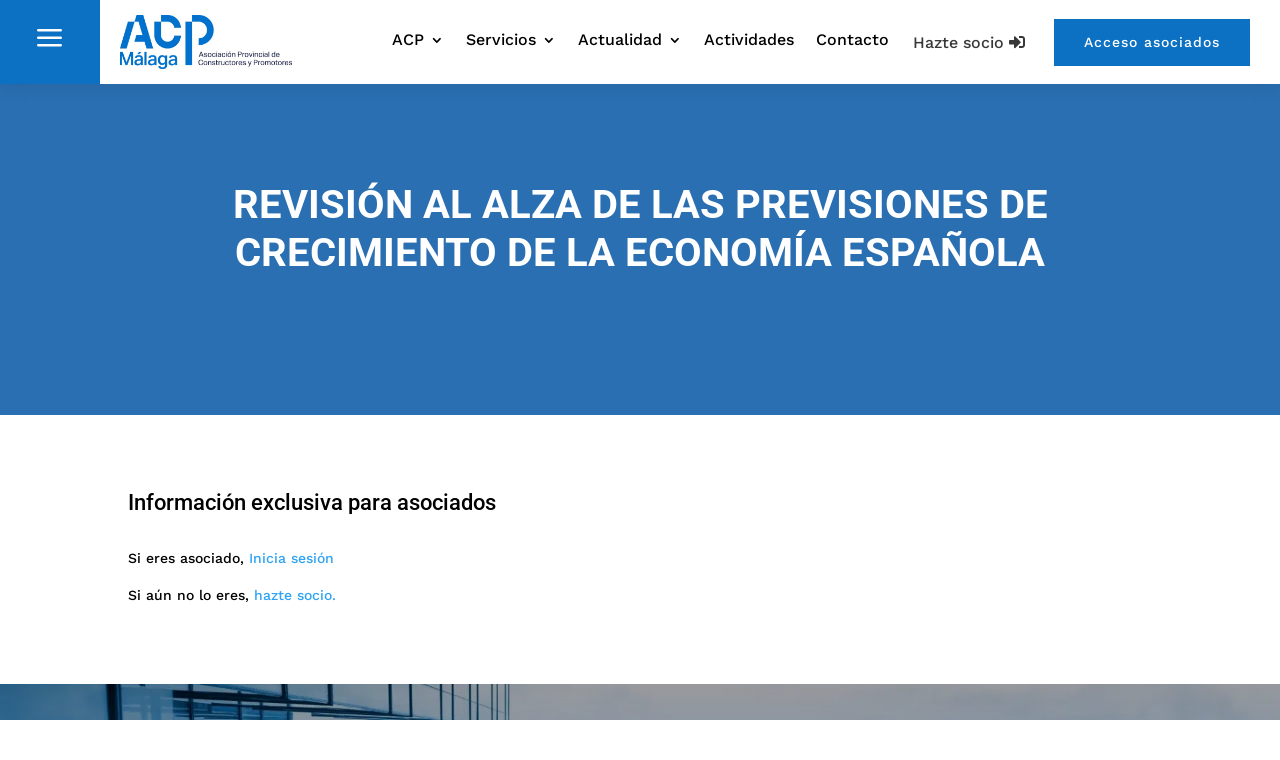

--- FILE ---
content_type: text/html; charset=UTF-8
request_url: https://acpmalaga.com/wp-admin/admin-ajax.php
body_size: -109
content:

{"success":true,"custom_field_one":null}

--- FILE ---
content_type: text/css; charset=utf-8
request_url: https://acpmalaga.com/wp-content/cache/min/1/wp-content/plugins/ddprodm/css/ddpdm-admin-vb.css?ver=1762331071
body_size: 1439
content:
.et-fb-main-settings--portability .ddp.et-fb-settings-tabs-nav-item{display:none!important}body .ddpdm-tab-section div.sectionSaved,body .ddpdm-tab-module div.sectionSaved{display:block!important;text-align:center!important;max-width:550px;margin:40px auto;line-height:155%}body .ddpdm-tab-section div.sectionSaved p,body .ddpdm-tab-module div.sectionSaved p{font-size:16px;margin:0!important;padding:0!important}body .ddpdm-tab-section a.ddpdm_reload:hover,body .ddpdm-tab-section a.ddpdm_reload:focus,body .ddpdm-tab-section a.ddpdm_reload:active,body .ddpdm-tab-section a.ddpdm_close:hover,body .ddpdm-tab-section a.ddpdm_close:focus,body .ddpdm-tab-section a.ddpdm_close:active,body .ddpdm-tab-module a.ddpdm_reload:hover,body .ddpdm-tab-module a.ddpdm_reload:focus,body .ddpdm-tab-module a.ddpdm_reload:active,body .ddpdm-tab-module a.ddpdm_close:hover,body .ddpdm-tab-module a.ddpdm_close:focus,body .ddpdm-tab-module a.ddpdm_close:active{background:#76f546;box-shadow:none}body .ddpdm-tab-section a.ddpdm_reload,body .ddpdm-tab-section a.ddpdm_close,body .ddpdm-tab-module a.ddpdm_reload,body .ddpdm-tab-module a.ddpdm_close{-webkit-transition:background .5s;-moz-transition:background .5s;transition:background .5s;color:#FFF;text-shadow:none;height:40px;line-height:40px;cursor:pointer;background-color:#00c0ff;-webkit-box-shadow:none;-moz-box-shadow:none;box-shadow:none;border:0;padding:0 20px;font-size:18px;display:inline-block;text-decoration:none;-moz-border-radius:3px;-webkit-border-radius:3px;border-radius:3px;position:relative}body .ddpdm-tab-section a.ddpdm_reload,body .ddpdm-tab-section a.ddpdm_close,body .ddpdm-tab-module a.ddpdm_reload,body .ddpdm-tab-module a.ddpdm_close{border-bottom:none!important;text-align:center;margin:12px auto;display:block;max-width:270px}body .ddpdm-tab-section a.ddpdm_reload,body .ddpdm-tab-module a.ddpdm_reload{max-width:320px}body #et-fb-settings-column .et-fb-settings-tabs-nav-item a,body.et-db #et-boc .et-fb-settings-tabs-nav-item a{padding:13px 9px!important}.et-fb-main-settings--portability .ddpdm.et-fb-settings-tabs-nav-item{display:none!important}img.ddpdm_preview{max-width:100%;display:block}div.et-fb-settings-options-tab-modules_library ul li.with-image,div.et-fb-settings-options-tab-modules_library ul li.added-image{padding:0!important;max-height:none!important}div.et-fb-settings-options-tab-modules_library ul li.with-image:hover{max-height:none!important}div.et-fb-settings-options-tab-modules_library ul li.with-image img.ddpdm_preview:not(:nth-child(2)){display:none!important}div.et-fb-settings-options-tab-modules_library ul li.with-image span.et_module_title{text-align:center}body ul[id*='sub-accordion-section-ddpdm'] input[type=checkbox]:checked:before{margin-top:2px!important}@media only screen and (max-width:1200px){body div.et-fb-settings-options-tab-modules_library ul li{width:48%!important;margin:0 2% 3% 0!important}}@media only screen and (max-width:500px){body div.et-fb-settings-options-tab-modules_library ul li{width:100%!important;margin:0 0 3% 0!important}}html #et-fb-font_icon li.ddpdm-fa-icon{background:#eee!important;padding:11px!important;width:36px}html #et-fb-font_icon li.ddpdm-md-icon{background:#e4e4e4!important;padding:9px 11px 14px!important;width:36px}html #et-fb-font_icon li.ddpdm-fa-icon.active,html #et-fb-font_icon li.ddpdm-md-icon.active,html #et-fb-font_icon li.ddpdm-et-icon.active{background-color:#008bdb!important}body div.ddpdm-search-added .ddpdm-icon-tabs{margin-top:5px;margin-bottom:5px}body div.ddpdm-search-added .ddpdm-icon-tabs span{padding:4px;margin:5px 2px;display:inline-block;font-size:14px}body div.ddpdm-search-added .ddpdm-icon-tabs span.active{font-weight:bolder;border:2px solid}body div.ddpdm-search-added .ddpdm-icon-tabs span:hover{cursor:pointer}body div.ddpdm-search-added .ddpdm-icon-tabs span.ddpdm-icon-tab-et{background:#f1f5f9}body div.ddpdm-search-added .ddpdm-icon-tabs span.ddpdm-icon-tab-fa{background:#eee}body div.ddpdm-search-added .ddpdm-icon-tabs span.ddpdm-icon-tab-md{background:#e4e4e4}body div.ddpdm-search-added .ddpdm-icon-tabs span.ddpdm-icon-tab-all{margin-left:0!important}body div.ddpdm-search-added .ddpdm-search-field{max-width:190px}body li.ddpdm_divi_icon.hidden{display:none!important}div.ddpdm_icon_in_use{display:inline-block;margin-left:10px;padding-left:5px}.ddpdm_icon_in_use span:last-child{font-size:22px;vertical-align:middle}.ddpdm_icon_in_use span:first-child{font-style:italic;vertical-align:middle}span.ddpdm-et-icon{font-family:'ETmodules'!important}span.ddpdm-md-icon{font-family:'Material Icons'!important}span.ddpdm-fa-icon{font-weight:900!important;font-family:"Font Awesome 5 Free","Font Awesome 5 Brands"!important}body div.ddpdm-search-added ul.et-fb-font-icon-list{margin-top:10px!important}body.et-fb #et-boc .et-fb-modules-list li{max-height:none!important}body.et-fb .ddpdm-option-parent,body.et-fb .ddpdm-option-parent .et-fb-settings-options.ddpdm-tab-section,body.et-fb .ddpdm-option-parent .et-fb-settings-options.ddpdm-tab-section iframe{height:100%!important;max-height:100%!important;min-height:800px!important;padding:0!important}body.page-template-page-template-blank div#custom-ddpdm-menu{display:none!important}body.et-fb #et-boc .et-fb-modules-list li .et_module_title{white-space:initial!important;line-height:15px;padding-bottom:3px;font-size:12px}body.et-fb #et-boc .et-fb-modules-list li.added_image,body.et-fb #et-boc .et-fb-modules-list li.added_image:hover{min-height:180px!important;padding:10px!important}body.et-fb #et-fb-settings-column.ddpdm-column-parent{width:80%!important;min-height:900px!important;left:9.8%!important}body.et-fb #et-fb-settings-column.ddpdm-column-parent .ddpdm-tab-section iframe{height:100%!important;max-height:100%!important;min-height:800px!important}html .et-db.et-fb.et-fb-global-preloader .et-fb-main-settings--add_new_module .et-fb-preloader__loading{height:800px!important}html .et-db.et-fb.et-fb-global-preloader .et-fb-main-settings--add_new_module .et-fb-preloader__loading .et-fb-loader{top:100px!important}@media screen and (max-height:1100px){body.et-fb #et-fb-settings-column.ddpdm-column-parent{min-height:700px!important}body.et-fb .ddpdm-option-parent,body.et-fb .ddpdm-option-parent .et-fb-settings-options.ddpdm-tab-section,body.et-fb .ddpdm-option-parent .et-fb-settings-options.ddpdm-tab-section iframe{min-height:550px!important}body #et-fb-settings-column.ddpdm-column-parent .ddpdm-tab-section iframe{min-height:550px!important}body.et-fb #et-fb-settings-column.ddpdm-column-parent .ddpdm-tab-section iframe{min-height:550px!important}}@media screen and (max-height:800px){body.et-fb #et-fb-settings-column.ddpdm-column-parent{min-height:600px!important}body.et-fb .ddpdm-option-parent,body.et-fb .ddpdm-option-parent .et-fb-settings-options.ddpdm-tab-section,body.et-fb .ddpdm-option-parent .et-fb-settings-options.ddpdm-tab-section iframe{min-height:500px!important}body.et-fb #et-fb-settings-column.ddpdm-column-parent .ddpdm-tab-section iframe{min-height:500px!important}}@media screen and (max-height:600px){body.et-fb #et-fb-settings-column.ddpdm-column-parent{min-height:500px!important}body.et-fb .ddpdm-option-parent,body.et-fb .ddpdm-option-parent .et-fb-settings-options.ddpdm-tab-section,body.et-fb .ddpdm-option-parent .et-fb-settings-options.ddpdm-tab-section iframe{min-height:400px!important}body.et-fb #et-fb-settings-column.ddpdm-column-parent .ddpdm-tab-section iframe{min-height:400px!important}}

--- FILE ---
content_type: text/css; charset=utf-8
request_url: https://acpmalaga.com/wp-content/cache/min/1/wp-content/plugins/slider/tiny/tinycarousel.css?ver=1762331071
body_size: 240
content:
#slider1{height:1%;margin:30px 0 0;overflow:hidden;position:relative;padding:0 50px 10px}#slider1 .viewport{height:236px;overflow:hidden;position:relative}#slider1 .buttons{background:#C01313;border-radius:35px;display:block;position:absolute;top:50%;left:0;width:35px;height:35px;color:#fff;font-weight:700;text-align:center;line-height:35px;text-decoration:none;font-size:22px}#slider1 .next{right:0;left:auto;top:50%}#slider1 .buttons:hover{color:#C01313;background:#fff}#slider1 .disable{visibility:hidden}#slider1 .overview{list-style:none;position:absolute;padding:0;margin:0;width:240px;left:0;top:0}#slider1 .overview li{float:left;margin:0 20px 0 0;padding:1px;height:236px;width:236px;margin:0 30px}#slider1 .overview li a{z-index:100;display:block}

--- FILE ---
content_type: text/css; charset=utf-8
request_url: https://acpmalaga.com/wp-content/et-cache/397619/et-core-unified-cpt-tb-401119-tb-405096-tb-53-deferred-397619.min.css?ver=1762359142
body_size: 3687
content:
.et_pb_section_0_tb_header.et_pb_section{padding-top:0px;padding-bottom:0px}.et_pb_section_0_tb_header{z-index:101;position:relative}.et_pb_sticky .et_pb_section_0_tb_header{box-shadow:0px 5px 80px rgba(0,0,0,0.1)!important}.et_pb_row_0_tb_header{background-color:#FFFFFF;box-shadow:0px 2px 18px 0px rgba(0,0,0,0.1);display:flex;align-items:center}.et_pb_row_0_tb_header,body #page-container .et-db #et-boc .et-l .et_pb_row_0_tb_header.et_pb_row,body.et_pb_pagebuilder_layout.single #page-container #et-boc .et-l .et_pb_row_0_tb_header.et_pb_row,body.et_pb_pagebuilder_layout.single.et_full_width_page #page-container .et_pb_row_0_tb_header.et_pb_row,.et_pb_row_2_tb_header,body #page-container .et-db #et-boc .et-l .et_pb_row_2_tb_header.et_pb_row,body.et_pb_pagebuilder_layout.single #page-container #et-boc .et-l .et_pb_row_2_tb_header.et_pb_row,body.et_pb_pagebuilder_layout.single.et_full_width_page #page-container .et_pb_row_2_tb_header.et_pb_row{width:100%;max-width:100%}.et_pb_code_0_tb_header,.et_pb_code_1_tb_header{padding-top:0px;padding-bottom:0px;margin-top:0px!important;margin-bottom:0px!important}.et_pb_blurb_0_tb_header.et_pb_blurb .et_pb_module_header,.et_pb_blurb_0_tb_header.et_pb_blurb .et_pb_module_header a{font-family:'Open Sans Condensed',sans-serif;font-weight:700;font-size:18px;color:#383838!important}.et_pb_blurb_0_tb_header.et_pb_blurb{padding-top:0px!important;padding-bottom:0px!important;margin-top:0px!important;margin-bottom:0px!important}.et_pb_blurb_0_tb_header .et_pb_blurb_content{text-align:left}.et_pb_blurb_0_tb_header .et-pb-icon{font-size:40px;color:#FFFFFF;font-family:ETmodules!important;font-weight:400!important}.et_pb_image_0_tb_header{text-align:left;margin-left:0}.et_pb_button_0_tb_header_wrapper .et_pb_button_0_tb_header,.et_pb_button_0_tb_header_wrapper .et_pb_button_0_tb_header:hover,.et_pb_button_1_tb_header_wrapper .et_pb_button_1_tb_header,.et_pb_button_1_tb_header_wrapper .et_pb_button_1_tb_header:hover{padding-top:0px!important;padding-right:0px!important;padding-bottom:0px!important;padding-left:0px!important}.et_pb_button_0_tb_header_wrapper,.et_pb_button_1_tb_header_wrapper{margin-right:50px!important;margin-bottom:0px!important}body #page-container .et_pb_section .et_pb_button_0_tb_header,body #page-container .et_pb_section .et_pb_button_1_tb_header{color:#383838!important;border-width:0px!important;border-radius:0px;font-size:16px}body #page-container .et_pb_section .et_pb_button_0_tb_header:hover:after,body #page-container .et_pb_section .et_pb_button_1_tb_header:hover:after{margin-left:.3em;left:auto;margin-left:.3em}body #page-container .et_pb_section .et_pb_button_0_tb_header:after{line-height:inherit;font-size:inherit!important;opacity:1;margin-left:.3em;left:auto;font-family:FontAwesome!important;font-weight:400!important}body #page-container .et_pb_section .et_pb_button_0_tb_header:hover,body #page-container .et_pb_section .et_pb_button_1_tb_header:hover{background-image:initial;background-color:transparent}.et_pb_button_0_tb_header,.et_pb_button_0_tb_header:after,.et_pb_button_1_tb_header,.et_pb_button_1_tb_header:after,.et_pb_button_2_tb_header,.et_pb_button_2_tb_header:after,.et_pb_button_3_tb_header,.et_pb_button_3_tb_header:after{transition:all 300ms ease 0ms}body #page-container .et_pb_section .et_pb_button_1_tb_header:after{line-height:inherit;font-size:inherit!important;opacity:1;margin-left:.3em;left:auto;font-family:FontAwesome!important;font-weight:900!important}.et_pb_button_2_tb_header_wrapper .et_pb_button_2_tb_header,.et_pb_button_2_tb_header_wrapper .et_pb_button_2_tb_header:hover,.et_pb_button_3_tb_header_wrapper .et_pb_button_3_tb_header,.et_pb_button_3_tb_header_wrapper .et_pb_button_3_tb_header:hover{padding-top:12px!important;padding-right:30px!important;padding-bottom:12px!important;padding-left:30px!important}body #page-container .et_pb_section .et_pb_button_2_tb_header,body #page-container .et_pb_section .et_pb_button_3_tb_header{color:#ffffff!important;border-width:0px!important;border-radius:0px;letter-spacing:1px;font-size:14px;background-color:#0c71c3}body #page-container .et_pb_section .et_pb_button_2_tb_header:before,body #page-container .et_pb_section .et_pb_button_2_tb_header:after,body #page-container .et_pb_section .et_pb_button_3_tb_header:before,body #page-container .et_pb_section .et_pb_button_3_tb_header:after{display:none!important}body #page-container .et_pb_section .et_pb_button_2_tb_header:hover,body #page-container .et_pb_section .et_pb_button_3_tb_header:hover{background-image:initial;background-color:#383838}.et_pb_button_2_tb_header,.et_pb_button_3_tb_header{transition:background-color 300ms ease 0ms}.et_pb_row_1_tb_header{background-color:RGBA(255,255,255,0);z-index:103!important;position:relative}.et_pb_row_1_tb_header.et_pb_row{margin-top:-85px!important}.et_pb_row_1_tb_header,body #page-container .et-db #et-boc .et-l .et_pb_row_1_tb_header.et_pb_row,body.et_pb_pagebuilder_layout.single #page-container #et-boc .et-l .et_pb_row_1_tb_header.et_pb_row,body.et_pb_pagebuilder_layout.single.et_full_width_page #page-container .et_pb_row_1_tb_header.et_pb_row{max-width:575px}.et_pb_menu_0_tb_header.et_pb_menu ul li a{font-size:16px;color:#000000!important}.et_pb_menu_0_tb_header.et_pb_menu ul li.current-menu-item a{color:#0c71c3!important}.et_pb_menu_0_tb_header.et_pb_menu .nav li ul,.et_pb_menu_0_tb_header.et_pb_menu .et_mobile_menu,.et_pb_menu_0_tb_header.et_pb_menu .et_mobile_menu ul{background-color:#ffffff!important}.et_pb_menu_0_tb_header .et_pb_menu_inner_container>.et_pb_menu__logo-wrap,.et_pb_menu_0_tb_header .et_pb_menu__logo-slot,.et_pb_menu_1_tb_header .et_pb_menu_inner_container>.et_pb_menu__logo-wrap,.et_pb_menu_1_tb_header .et_pb_menu__logo-slot{width:auto;max-width:100%}.et_pb_menu_0_tb_header .et_pb_menu_inner_container>.et_pb_menu__logo-wrap .et_pb_menu__logo img,.et_pb_menu_0_tb_header .et_pb_menu__logo-slot .et_pb_menu__logo-wrap img,.et_pb_menu_1_tb_header .et_pb_menu_inner_container>.et_pb_menu__logo-wrap .et_pb_menu__logo img,.et_pb_menu_1_tb_header .et_pb_menu__logo-slot .et_pb_menu__logo-wrap img{height:auto;max-height:none}.et_pb_menu_0_tb_header .mobile_nav .mobile_menu_bar:before,.et_pb_menu_0_tb_header .et_pb_menu__icon.et_pb_menu__search-button,.et_pb_menu_0_tb_header .et_pb_menu__icon.et_pb_menu__close-search-button,.et_pb_menu_0_tb_header .et_pb_menu__icon.et_pb_menu__cart-button,.et_pb_menu_1_tb_header .mobile_nav .mobile_menu_bar:before,.et_pb_menu_1_tb_header .et_pb_menu__icon.et_pb_menu__search-button,.et_pb_menu_1_tb_header .et_pb_menu__icon.et_pb_menu__close-search-button,.et_pb_menu_1_tb_header .et_pb_menu__icon.et_pb_menu__cart-button{color:#7EBEC5}.et_pb_row_2_tb_header{background-blend-mode:multiply;background-image:url(https://acpmalaga.com/wp-content/uploads/2023/09/fondo-menu.webp);background-color:rgba(12,113,195,0.75);height:100vh;z-index:9999999999!important;position:fixed!important;top:0px;bottom:auto;left:0px;right:auto;display:flex;align-items:center;flex-wrap:wrap}.et_pb_row_2_tb_header.et_pb_row{padding-top:0px!important;padding-right:30px!important;padding-left:30px!important;padding-top:0px;padding-right:30px;padding-left:30px}body.logged-in.admin-bar .et_pb_row_2_tb_header{top:calc(0px + 32px)}.et_pb_blurb_1_tb_header.et_pb_blurb{padding-top:10px!important;padding-bottom:10px!important}.et_pb_blurb_1_tb_header{position:absolute!important;top:10px;bottom:auto;left:0px;right:auto}.et_pb_blurb_1_tb_header .et_pb_blurb_content{text-align:left;max-width:100%}.et_pb_blurb_1_tb_header .et-pb-icon{font-size:40px;color:#ffffff;font-family:ETmodules!important;font-weight:400!important}.et_pb_menu_1_tb_header.et_pb_menu ul li a{font-weight:700;font-size:50px;color:#FFFFFF!important;line-height:1.1em}.et_pb_menu_1_tb_header.et_pb_menu{background-color:rgba(0,0,0,0)}.et_pb_menu_1_tb_header{margin-top:60px!important;margin-bottom:60px!important}.et_pb_menu_1_tb_header.et_pb_menu ul li.current-menu-item a,.et_pb_menu_1_tb_header.et_pb_menu .nav li ul.sub-menu a,.et_pb_menu_1_tb_header.et_pb_menu .nav li ul.sub-menu li.current-menu-item a{color:#FFFFFF!important}.et_pb_menu_1_tb_header.et_pb_menu .nav li ul{background-color:RGBA(0,0,0,0)!important}.et_pb_menu_1_tb_header.et_pb_menu .et_mobile_menu,.et_pb_menu_1_tb_header.et_pb_menu .et_mobile_menu ul{background-color:rgba(0,0,0,0)!important}.et_pb_login_0_tb_header.et_pb_login h2,.et_pb_login_0_tb_header.et_pb_login h1.et_pb_module_header,.et_pb_login_0_tb_header.et_pb_login h3.et_pb_module_header,.et_pb_login_0_tb_header.et_pb_login h4.et_pb_module_header,.et_pb_login_0_tb_header.et_pb_login h5.et_pb_module_header,.et_pb_login_0_tb_header.et_pb_login h6.et_pb_module_header{font-size:50px!important}.et_pb_login_0_tb_header.et_pb_login{padding-left:0px!important;margin-top:-284px!important;padding-top:400px}.et_pb_blurb_2_tb_header.et_pb_blurb .et_pb_module_header,.et_pb_blurb_2_tb_header.et_pb_blurb .et_pb_module_header a{font-weight:700;font-size:20px;color:#ffffff!important}.et_pb_blurb_2_tb_header .et_pb_blurb_content{max-width:100%}.et_pb_social_media_follow_network_0_tb_header a.icon,.et_pb_social_media_follow_network_1_tb_header a.icon,.et_pb_social_media_follow_network_2_tb_header a.icon{transition:background-color 300ms ease 0ms,background-image 300ms ease 0ms}ul.et_pb_social_media_follow_0_tb_header a.icon{border-radius:30px 30px 30px 30px}ul.et_pb_social_media_follow_0_tb_header a{border-width:1px;border-color:#FFFFFF}.et_pb_social_media_follow_0_tb_header li a.icon:before{transition:color 300ms ease 0ms}.et_pb_social_media_follow_0_tb_header li.et_pb_social_icon a.icon:before{color:#FFFFFF}.et_pb_social_media_follow_0_tb_header li.et_pb_social_icon a.icon:hover:before{color:#333333}.et_pb_column_0_tb_header{background-color:#0c71c3;padding-top:20px;padding-bottom:20px}.et_pb_column_1_tb_header{background-color:#FFFFFF;padding-left:20px}.et_pb_column_2_tb_header{background-color:#FFFFFF;padding-right:30px}.et_pb_column_4_tb_header{padding-left:10%}.et_pb_column_5_tb_header{padding-right:10%}.et_pb_social_media_follow_network_0_tb_header a.icon:hover,.et_pb_social_media_follow_network_1_tb_header a.icon:hover,.et_pb_social_media_follow_network_2_tb_header a.icon:hover{background-image:initial!important;background-color:#FFFFFF!important}.et_pb_row_0_tb_header.et_pb_row{padding-top:0px!important;padding-bottom:0px!important;margin-left:auto!important;margin-right:auto!important;padding-top:0px;padding-bottom:0px}@media only screen and (min-width:981px){.et_pb_column_0_tb_header{display:flex;align-items:center;justify-content:center;width:100px!important}.et_pb_column_1_tb_header{width:15%!important}.et_pb_column_2_tb_header{display:flex;align-items:center;justify-content:flex-end;margin-bottom:0;width:calc(85% - 100px)!important}}@media only screen and (max-width:980px){.et_pb_row_0_tb_header.et_pb_row{padding-top:15px!important;padding-right:15px!important;padding-bottom:15px!important;padding-left:15px!important;padding-top:15px!important;padding-right:15px!important;padding-bottom:15px!important;padding-left:15px!important}.et_pb_blurb_0_tb_header .et-pb-icon,.et_pb_blurb_1_tb_header .et-pb-icon{font-size:30px}.et_pb_image_0_tb_header .et_pb_image_wrap img{width:auto}.et_pb_button_0_tb_header_wrapper,.et_pb_button_1_tb_header_wrapper{margin-top:-15px!important;margin-right:30px!important}body #page-container .et_pb_section .et_pb_button_0_tb_header:after{line-height:inherit;font-size:inherit!important;margin-left:.3em;left:auto;display:inline-block;opacity:1;content:attr(data-icon);font-family:FontAwesome!important;font-weight:400!important}body #page-container .et_pb_section .et_pb_button_0_tb_header:before,body #page-container .et_pb_section .et_pb_button_1_tb_header:before{display:none}body #page-container .et_pb_section .et_pb_button_0_tb_header:hover:after,body #page-container .et_pb_section .et_pb_button_1_tb_header:hover:after{margin-left:.3em;left:auto;margin-left:.3em}body #page-container .et_pb_section .et_pb_button_1_tb_header:after{line-height:inherit;font-size:inherit!important;margin-left:.3em;left:auto;display:inline-block;opacity:1;content:attr(data-icon);font-family:FontAwesome!important;font-weight:900!important}.et_pb_button_2_tb_header_wrapper .et_pb_button_2_tb_header,.et_pb_button_2_tb_header_wrapper .et_pb_button_2_tb_header:hover,.et_pb_button_3_tb_header_wrapper .et_pb_button_3_tb_header,.et_pb_button_3_tb_header_wrapper .et_pb_button_3_tb_header:hover{padding-top:8px!important;padding-right:24px!important;padding-bottom:8px!important;padding-left:24px!important}body.logged-in.admin-bar .et_pb_row_1_tb_header{top:-96px}.et_pb_row_1_tb_header{top:-96px;bottom:auto}.et_pb_menu_1_tb_header.et_pb_menu ul li a{font-size:40px}.et_pb_menu_1_tb_header{margin-top:80px!important}.et_pb_login_0_tb_header.et_pb_login{margin-left:0px!important}.et_pb_column_1_tb_header{padding-right:20px;width:35%!important;margin-right:0!important}.et_pb_column_2_tb_header{padding-right:30px}.et_pb_column_4_tb_header,.et_pb_column_5_tb_header{padding-right:5%;padding-left:5%}}@media only screen and (min-width:768px) and (max-width:980px){.et_pb_column_0_tb_header{display:flex;align-items:center;justify-content:center;width:80px!important;margin-right:0!important}.et_pb_column_2_tb_header{display:flex;align-items:center;justify-content:flex-end;margin-bottom:0;width:calc(65% - 80px)!important}.et_pb_button_0_tb_header,.et_pb_button_1_tb_header,.et_pb_login_0_tb_header{display:none!important}}@media only screen and (max-width:767px){.et_pb_row_0_tb_header.et_pb_row{padding-top:15px!important;padding-right:15px!important;padding-bottom:15px!important;padding-left:15px!important;padding-top:15px!important;padding-right:15px!important;padding-bottom:15px!important;padding-left:15px!important}.et_pb_image_0_tb_header .et_pb_image_wrap img{width:auto}body #page-container .et_pb_section .et_pb_button_0_tb_header:after{line-height:inherit;font-size:inherit!important;margin-left:.3em;left:auto;display:inline-block;opacity:1;content:attr(data-icon);font-family:FontAwesome!important;font-weight:400!important}body #page-container .et_pb_section .et_pb_button_0_tb_header:before,body #page-container .et_pb_section .et_pb_button_1_tb_header:before{display:none}body #page-container .et_pb_section .et_pb_button_0_tb_header:hover:after,body #page-container .et_pb_section .et_pb_button_1_tb_header:hover:after{margin-left:.3em;left:auto;margin-left:.3em}.et_pb_button_0_tb_header,.et_pb_button_1_tb_header,.et_pb_login_0_tb_header{display:none!important}body #page-container .et_pb_section .et_pb_button_1_tb_header:after{line-height:inherit;font-size:inherit!important;margin-left:.3em;left:auto;display:inline-block;opacity:1;content:attr(data-icon);font-family:FontAwesome!important;font-weight:900!important}.et_pb_button_2_tb_header_wrapper .et_pb_button_2_tb_header,.et_pb_button_2_tb_header_wrapper .et_pb_button_2_tb_header:hover,.et_pb_button_3_tb_header_wrapper .et_pb_button_3_tb_header,.et_pb_button_3_tb_header_wrapper .et_pb_button_3_tb_header:hover{padding-top:2px!important;padding-right:10px!important;padding-bottom:2px!important;padding-left:10px!important}body.logged-in.admin-bar .et_pb_row_1_tb_header{top:-96px}.et_pb_row_1_tb_header{top:-96px;bottom:auto}.et_pb_menu_1_tb_header.et_pb_menu ul li a{font-size:30px}.et_pb_login_0_tb_header.et_pb_login{margin-top:0px!important}.et_pb_column_0_tb_header{padding-top:5px;padding-bottom:0px;display:flex;align-items:center;justify-content:center;width:50px!important;margin-right:0!important}.et_pb_column_1_tb_header{padding-left:10px;width:35%!important;margin-right:0!important}.et_pb_column_2_tb_header{padding-right:10px;display:flex;justify-content:flex-end;margin-bottom:0;width:calc(65% - 50px)!important}}.et_pb_section_1_tb_body.et_pb_section{padding-top:0px}.et_pb_row_1_tb_body{border-bottom-width:1px;border-bottom-color:#d6d6d6;display:flex;align-items:flex-end;flex-wrap:wrap}.et_pb_row_1_tb_body,body #page-container .et-db #et-boc .et-l .et_pb_row_1_tb_body.et_pb_row,body.et_pb_pagebuilder_layout.single #page-container #et-boc .et-l .et_pb_row_1_tb_body.et_pb_row,body.et_pb_pagebuilder_layout.single.et_full_width_page #page-container .et_pb_row_1_tb_body.et_pb_row,.et_pb_row_2_tb_body,body #page-container .et-db #et-boc .et-l .et_pb_row_2_tb_body.et_pb_row,body.et_pb_pagebuilder_layout.single #page-container #et-boc .et-l .et_pb_row_2_tb_body.et_pb_row,body.et_pb_pagebuilder_layout.single.et_full_width_page #page-container .et_pb_row_2_tb_body.et_pb_row{width:90%}.et_pb_code_0_tb_body{padding-top:0px;padding-bottom:0px;margin-top:0px!important;margin-bottom:0px!important}.et_pb_row_2_tb_body{border-bottom-width:1px;border-bottom-color:#d6d6d6}.et_pb_image_0_tb_body .et_pb_image_wrap{border-radius:14px 14px 14px 14px;overflow:hidden}.et_pb_image_0_tb_body{width:24%;text-align:center}.et_pb_post_content_0_tb_body{color:#000000!important;font-family:'Roboto',Helvetica,Arial,Lucida,sans-serif;font-weight:300;font-size:18px;line-height:1.5em}.et_pb_post_content_0_tb_body p{line-height:1.5em}.et_pb_post_content_0_tb_body.et_pb_post_content a{color:#0C71C3!important}.et_pb_post_content_0_tb_body a{font-family:'Roboto',Helvetica,Arial,Lucida,sans-serif}.et_pb_post_content_0_tb_body h1,.et_pb_post_content_0_tb_body h3,.et_pb_post_content_0_tb_body h4,.et_pb_post_content_0_tb_body h5,.et_pb_post_content_0_tb_body h6{font-family:'Roboto',Helvetica,Arial,Lucida,sans-serif;color:#0C71C3!important}.et_pb_post_content_0_tb_body h2{font-family:'Roboto',Helvetica,Arial,Lucida,sans-serif;font-size:30px;color:#0C71C3!important;line-height:1.3em}.et_pb_posts_nav.et_pb_post_nav_0_tb_body span a,.et_pb_posts_nav.et_pb_post_nav_0_tb_body span a span{font-family:'Open Sans',Helvetica,Arial,Lucida,sans-serif;color:#000000!important;line-height:1.5em}.et_pb_column_3_tb_body{padding-right:100px}.et_pb_row_1_tb_body.et_pb_row{padding-bottom:3px!important;margin-left:auto!important;margin-right:auto!important;padding-bottom:3px}.et_pb_row_2_tb_body.et_pb_row{padding-top:32px!important;margin-left:auto!important;margin-right:auto!important;padding-top:32px}@media only screen and (max-width:980px){.et_pb_row_1_tb_body,.et_pb_row_2_tb_body{border-bottom-width:1px;border-bottom-color:#d6d6d6}.et_pb_image_0_tb_body .et_pb_image_wrap img{width:auto}.et_pb_column_3_tb_body{padding-right:0px}}@media only screen and (max-width:767px){.et_pb_row_1_tb_body,.et_pb_row_2_tb_body{border-bottom-width:1px;border-bottom-color:#d6d6d6}.et_pb_image_0_tb_body .et_pb_image_wrap img{width:auto}}div.et_pb_section.et_pb_section_0_tb_footer{background-image:linear-gradient(180deg,rgba(1,1,10,0.4) 0%,#0c71c3 100%),url(https://acpmalaga.com/wp-content/uploads/2023/09/fondo-menu.webp)!important}.et_pb_section_0_tb_footer.et_pb_section{padding-top:7%;padding-bottom:0px}.et_pb_row_inner_0_tb_footer{background-color:rgba(0,113,197,0.3);border-top-width:1px;border-right-width:1px;border-left-width:1px;border-top-color:#0c71c3;border-right-color:#0c71c3;border-left-color:#0c71c3}.et_pb_row_inner_0_tb_footer.et_pb_row_inner{padding-top:50px!important;padding-right:5%!important;padding-bottom:20px!important;padding-left:5%!important}.et_pb_column .et_pb_row_inner_0_tb_footer{padding-top:50px;padding-right:5%;padding-bottom:20px;padding-left:5%}.et_pb_code_0_tb_footer{padding-top:0px;padding-bottom:0px;margin-top:0px!important;margin-bottom:0px!important}.et_pb_image_0_tb_footer{margin-bottom:8px!important;width:40%;text-align:left;margin-left:0}.et_pb_sidebar_0_tb_footer.et_pb_widget_area,.et_pb_sidebar_0_tb_footer.et_pb_widget_area li,.et_pb_sidebar_0_tb_footer.et_pb_widget_area li:before,.et_pb_sidebar_0_tb_footer.et_pb_widget_area a{font-family:'Poppins',Helvetica,Arial,Lucida,sans-serif;font-size:14px;color:#cccccc!important;transition:color 300ms ease 0ms}.et_pb_sidebar_0_tb_footer.et_pb_widget_area:hover,.et_pb_sidebar_0_tb_footer.et_pb_widget_area li:hover,.et_pb_sidebar_0_tb_footer.et_pb_widget_area li:hover:before,.et_pb_sidebar_0_tb_footer.et_pb_widget_area a:hover{color:#ffffff!important}.et_pb_sidebar_0_tb_footer{margin-bottom:0px!important;width:100%}.et_pb_row_inner_1_tb_footer{background-color:rgba(0,113,197,0.3);border-right-width:1px;border-bottom-width:1px;border-left-width:1px;border-right-color:#0c71c3;border-bottom-color:#0c71c3;border-left-color:#0c71c3}.et_pb_row_inner_1_tb_footer.et_pb_row_inner{padding-right:5%!important;padding-bottom:40px!important;padding-left:5%!important}.et_pb_column .et_pb_row_inner_1_tb_footer{padding-right:5%;padding-bottom:40px;padding-left:5%}.et_pb_blurb_0_tb_footer.et_pb_blurb .et_pb_module_header,.et_pb_blurb_0_tb_footer.et_pb_blurb .et_pb_module_header a,.et_pb_blurb_1_tb_footer.et_pb_blurb .et_pb_module_header,.et_pb_blurb_1_tb_footer.et_pb_blurb .et_pb_module_header a,.et_pb_blurb_2_tb_footer.et_pb_blurb .et_pb_module_header,.et_pb_blurb_2_tb_footer.et_pb_blurb .et_pb_module_header a{font-family:'Work Sans',Helvetica,Arial,Lucida,sans-serif;font-weight:700;font-size:17px;color:#FFFFFF!important;line-height:1.3em}.et_pb_blurb_0_tb_footer.et_pb_blurb,.et_pb_blurb_1_tb_footer.et_pb_blurb,.et_pb_blurb_2_tb_footer.et_pb_blurb{font-family:'Work Sans',Helvetica,Arial,Lucida,sans-serif;font-weight:300;font-size:13px;color:#FFFFFF!important;width:100%}.et_pb_blurb_0_tb_footer.et_pb_blurb .et_pb_blurb_description a,.et_pb_blurb_1_tb_footer.et_pb_blurb .et_pb_blurb_description a,.et_pb_blurb_2_tb_footer.et_pb_blurb .et_pb_blurb_description a,.et_pb_text_2_tb_footer.et_pb_text,.et_pb_text_2_tb_footer.et_pb_text a,.et_pb_text_3_tb_footer.et_pb_text,.et_pb_text_3_tb_footer.et_pb_text a{color:#FFFFFF!important}.et_pb_blurb_0_tb_footer .et-pb-icon,.et_pb_blurb_1_tb_footer .et-pb-icon,.et_pb_blurb_2_tb_footer .et-pb-icon{font-size:26px;color:#FFFFFF;font-family:ETmodules!important;font-weight:400!important}.et_pb_blurb_0_tb_footer .et_pb_blurb_content,.et_pb_blurb_1_tb_footer .et_pb_blurb_content,.et_pb_blurb_2_tb_footer .et_pb_blurb_content{max-width:100%}.et_pb_column_1_tb_footer{padding-right:0px;padding-bottom:0px;padding-left:0px;display:grid;grid-template-columns:1fr 1fr;grid-column-gap:10px}.et_pb_text_0_tb_footer h1,.et_pb_text_1_tb_footer h1{font-size:60px}.et_pb_text_0_tb_footer h2,.et_pb_text_1_tb_footer h2{font-size:50px}.et_pb_text_0_tb_footer h3,.et_pb_text_1_tb_footer h3{font-size:40px}.et_pb_text_0_tb_footer h4,.et_pb_text_1_tb_footer h4{font-size:30px}.et_pb_text_0_tb_footer h5,.et_pb_text_1_tb_footer h5{font-size:24px}.et_pb_text_0_tb_footer h6,.et_pb_text_1_tb_footer h6{font-weight:700;font-size:20px;color:#FFFFFF!important;line-height:1.3em;text-align:left}.et_pb_text_0_tb_footer,.et_pb_text_1_tb_footer{border-bottom-width:2px;border-bottom-color:#ffffff;margin-bottom:30px!important}.et_pb_text_2_tb_footer{line-height:1.3em;font-family:'Work Sans',Helvetica,Arial,Lucida,sans-serif;font-size:13px;line-height:1.3em}.et_pb_text_2_tb_footer a{font-family:'Work Sans',Helvetica,Arial,Lucida,sans-serif}.et_pb_text_3_tb_footer{line-height:1.3em;font-size:13px;line-height:1.3em}@media only screen and (min-width:981px){.et_pb_image_0_tb_footer{max-width:30%}}@media only screen and (max-width:980px){.et_pb_row_inner_0_tb_footer{border-top-width:1px;border-right-width:1px;border-left-width:1px;border-top-color:#0c71c3;border-right-color:#0c71c3;border-left-color:#0c71c3}.et_pb_row_inner_0_tb_footer.et_pb_row_inner,.et_pb_column .et_pb_row_inner_0_tb_footer{padding-top:40px!important;padding-right:60px!important;padding-left:60px!important}.et_pb_image_0_tb_footer{max-width:30%}.et_pb_image_0_tb_footer .et_pb_image_wrap img{width:auto}.et_pb_row_inner_1_tb_footer{border-right-width:1px;border-bottom-width:1px;border-left-width:1px;border-right-color:#0c71c3;border-bottom-color:#0c71c3;border-left-color:#0c71c3}.et_pb_row_inner_1_tb_footer.et_pb_row_inner{padding-right:60px!important;padding-bottom:60px!important;padding-left:60px!important;margin-bottom:40px!important}.et_pb_column .et_pb_row_inner_1_tb_footer{padding-right:60px!important;padding-bottom:60px!important;padding-left:60px!important}.et_pb_blurb_0_tb_footer .et-pb-icon,.et_pb_blurb_1_tb_footer .et-pb-icon,.et_pb_blurb_2_tb_footer .et-pb-icon{font-size:35px}.et_pb_row>.et_pb_column.et_pb_column_1_tb_footer{padding-right:0px;padding-bottom:30px;padding-left:0px}.et_pb_text_0_tb_footer h1,.et_pb_text_1_tb_footer h1{font-size:50px}.et_pb_text_0_tb_footer h2,.et_pb_text_1_tb_footer h2{font-size:40px}.et_pb_text_0_tb_footer h3,.et_pb_text_1_tb_footer h3{font-size:36px}.et_pb_text_0_tb_footer h4,.et_pb_text_1_tb_footer h4{font-size:26px}.et_pb_text_0_tb_footer h5,.et_pb_text_1_tb_footer h5{font-size:22px}.et_pb_text_0_tb_footer h6,.et_pb_text_1_tb_footer h6{font-size:18px}.et_pb_text_0_tb_footer,.et_pb_text_1_tb_footer{border-bottom-width:2px;border-bottom-color:#ffffff}}@media only screen and (max-width:767px){.et_pb_section_0_tb_footer.et_pb_section{padding-top:8%}.et_pb_row_inner_0_tb_footer{border-top-width:1px;border-right-width:1px;border-left-width:1px;border-top-color:#0c71c3;border-right-color:#0c71c3;border-left-color:#0c71c3}.et_pb_row_inner_0_tb_footer.et_pb_row_inner,.et_pb_column .et_pb_row_inner_0_tb_footer{padding-top:30px!important;padding-right:30px!important;padding-left:30px!important}.et_pb_image_0_tb_footer{max-width:40%}.et_pb_image_0_tb_footer .et_pb_image_wrap img{width:auto}.et_pb_row_inner_1_tb_footer{border-right-width:1px;border-bottom-width:1px;border-left-width:1px;border-right-color:#0c71c3;border-bottom-color:#0c71c3;border-left-color:#0c71c3}.et_pb_row_inner_1_tb_footer.et_pb_row_inner{padding-top:10px!important;padding-right:30px!important;padding-bottom:35px!important;padding-left:30px!important;margin-bottom:10px!important}.et_pb_column .et_pb_row_inner_1_tb_footer{padding-top:10px!important;padding-right:30px!important;padding-bottom:35px!important;padding-left:30px!important}.et_pb_blurb_0_tb_footer .et-pb-icon,.et_pb_blurb_1_tb_footer .et-pb-icon,.et_pb_blurb_2_tb_footer .et-pb-icon{font-size:28px}.et_pb_row>.et_pb_column.et_pb_column_1_tb_footer{padding-right:0px;padding-bottom:30px;padding-left:0px}.et_pb_text_0_tb_footer h1,.et_pb_text_1_tb_footer h1{font-size:40px}.et_pb_text_0_tb_footer h2,.et_pb_text_1_tb_footer h2{font-size:30px}.et_pb_text_0_tb_footer h3,.et_pb_text_1_tb_footer h3{font-size:32px}.et_pb_text_0_tb_footer h4,.et_pb_text_1_tb_footer h4{font-size:22px}.et_pb_text_0_tb_footer h5,.et_pb_text_1_tb_footer h5{font-size:20px}.et_pb_text_0_tb_footer h6,.et_pb_text_1_tb_footer h6{font-size:16px}.et_pb_text_0_tb_footer,.et_pb_text_1_tb_footer{border-bottom-width:2px;border-bottom-color:#ffffff}}.ba_logo_grid_child_0 .dtq-logo-grid__item,.ba_logo_grid_child_1 .dtq-logo-grid__item,.ba_logo_grid_child_2 .dtq-logo-grid__item,.ba_logo_grid_child_3 .dtq-logo-grid__item,.ba_logo_grid_child_4 .dtq-logo-grid__item,.ba_logo_grid_child_5 .dtq-logo-grid__item,.ba_logo_grid_child_6 .dtq-logo-grid__item,.ba_logo_grid_child_7 .dtq-logo-grid__item,.ba_logo_grid_child_8 .dtq-logo-grid__item{background-color:#e2e5ed!important;padding-top:50px!important;padding-right:50px!important;padding-bottom:50px!important;padding-left:50px!important}

--- FILE ---
content_type: text/javascript; charset=utf-8
request_url: https://acpmalaga.com/wp-content/cache/min/1/wp-content/plugins/ddprodm/build/falkor/js/falkor_divi.js?ver=1762331072
body_size: 4974
content:
!(function(t){'use strict';t.fn.succinct=function(e){var i=t.extend({size:240,omission:"...",ignore:!0,},e);return this.each(function(){var e,o,s=/[!-\/:-@\[-`{-~]$/;t(this).each(function(){(e=t(this).html()).length>i.size&&((o=t.trim(e).substring(0,i.size).split(" ").slice(0,-1).join(" ")),i.ignore&&(o=o.replace(s,"")),t(this).html(o+i.omission))})})}})(jQuery),(function(t){const{__:e,_x:i,_n:o,_nx:s}=wp.i18n;t(".et_pb_section.falkor_blog article.et_pb_post, .et_pb_section.falkor_blog_page_content article.et_pb_post, .et_pb_section.falkor_blog_3 article.et_pb_post, .et_pb_section.falkor_blog_4 article.et_pb_post").on("click",function(){var e=t(this).find(".entry-title > a").attr("href"),i=t(this).find(".entry-title > a").attr("target");e&&(i?window.open(e,"_blank"):(window.location.href=e))}),t(".falkor_blog_5  .et_pb_post  .post-meta").each(function(){var e=t(this).find("span.author")[0],i=t(this).find("span.published")[0],o=t(this).find('a[rel="category tag"]').toArray(),s=t(this).find(".published").text(),r=s.replace(/\d+/g,""),n=parseInt(s);n<=9&&(n="0"+n),(i='<span class="published"><span class="day"> '+n+'</span><span class="month"> '+r+"</span></span>"),(o=(o=t.map(o,function(t){return t.outerHTML})).join(", "));var _="By "+e.outerHTML+" | ";(_+=i),(_+="<span class='categories'>"+o+"</span>"),t(this).html(_)}),t(".falkor_blog_5 .et_pb_post .post-content p").each(function(){t(this).succinct({size:90,})}),setTimeout(function(){t(window).trigger("resize")},500),setTimeout(function(){t(window).trigger("resize")},1e3),setTimeout(function(){t(window).trigger("resize")},1500),setTimeout(function(){t(window).trigger("resize")},2e3),t(".gform_wrapper form .gform_body .gform_fields > li").each(function(){var e=t(this);t(this).find("input, textarea").focus(function(){e.addClass("focus")}),t(this).find("input, textarea").blur(function(){t(this).val()?e.addClass("filled"):e.removeClass("filled"),e.removeClass("focus")})}),t(" .form_2 .gform_wrapper form .gform_body .gform_fields > li input").focus(function(){t(".form_2  form").addClass("focus-cont")}),t(".form_2 .gform_wrapper form .gform_body .gform_fields > li input").blur(function(){t(this).val()?t(".form_2  form").addClass("filled-cont"):t(".form_2  form").removeClass("filled-cont"),t(".form_2  form").removeClass("focus-cont")}),t(function(){t(".form_1 .gform_footer ").on('click',function(){t(".form_1 .gform_footer ").hasClass("processed")||t(this).addClass("onclic",250,void(t(".form_1 .gform_footer ").hasClass("processed")||setTimeout(function(){t(".form_1 .gform_footer ").removeClass("onclic"),t(".form_1 .gform_footer ").addClass("validate",450,void setTimeout(function(){t(".form_1 .gform_footer .gform_button").trigger("click")},200)),t(".form_1 .gform_footer ").addClass("processed")},2e3)))})}),t(function(){t(".form_2 .gform_footer ").on('click',function(){t(".form_2 .gform_footer ").hasClass("processed")||t(this).addClass("onclic",250,void(t(".form_2 .gform_footer ").hasClass("processed")||setTimeout(function(){t(".form_2 .gform_footer ").removeClass("onclic"),t(".form_2 .gform_footer ").addClass("validate",450,void setTimeout(function(){t(".form_2 .gform_footer .gform_button").trigger("click")},200)),t(".form_2 .gform_footer ").addClass("processed")},2e3)))})}),t(function(){t(".form_3 .gform_footer").on("click",function(){t(".form_3 .gform_footer ").hasClass("processed")||(t(this).addClass("bar"),t(this).addClass("processed")),setTimeout(function(){t(".form_3 .gform_footer").removeClass("bar"),t(".form_3 .gform_footer").addClass("done",450,void setTimeout(function(){t(".form_3 .gform_footer .gform_button").trigger("click")},500))},1500)})}),t(function(){t(".form_4 .gform_footer ").on('click',function(){t(".form_4 .gform_footer ").hasClass("processed")||t(this).addClass("onclic",250,void(t(".form_4 .gform_footer ").hasClass("processed")||setTimeout(function(){t(".form_4 .gform_footer ").removeClass("onclic"),t(".form_4 .gform_footer ").addClass("validate",450,void setTimeout(function(){t(".form_4 .gform_footer .gform_button").trigger("click")},200)),t(".form_4 .gform_footer ").addClass("processed")},2e3)))})}),t(function(){t(".form_5 .gform_footer").on("click",function(){t(".form_5 .gform_footer ").hasClass("processed")||(t(this).addClass("active"),t(this).addClass("processed")),setTimeout(function(){t(".form_5 .gform_footer .gform_button").trigger("click")},1e3)})}),t(function(){t(".form_6 .gform_footer").on('click',function(e){if(!t(".form_6 .gform_footer ").hasClass("processed")){t(this).addClass("dark"),e.pageX,e.pageY;var i=t('<div class="blip"></div>'),o=t('<div class="blip"></div>');o.append(i),t(".form_6 .gform_footer").append(o),t(".form_6 .gform_footer ").addClass("processed")}
setTimeout(function(){t(".form_6 .gform_footer").removeClass("dark"),t(".form_6 .gform_footer").addClass("done",450,void setTimeout(function(){t(".form_6 .gform_footer .gform_button").trigger("click")},200))},1500)})}),t(function(){t(".form_7 .gform_footer ").on('click',function(){t(".form_7 .gform_footer ").hasClass("processed")||t(this).addClass("onclic",250,void(t(".form_7 .gform_footer ").hasClass("processed")||setTimeout(function(){t(".form_7 .gform_footer ").removeClass("onclic"),t(".form_7 .gform_footer ").addClass("validate",450,void setTimeout(function(){t(".form_7 .gform_footer .gform_button").trigger("click")},200)),t(".form_7 .gform_footer ").addClass("processed")},2e3)))})});var r=0;t("body").hasClass("et-fb")&&(r=8e3),setTimeout(function(){t('body.et-fb .contact_1_falkor textarea[data-original_id="message"]').parent().attr("data-id","message"),t(' .et_pb_contact .et_pb_contact_form  p:not([data-type="checkbox"]) input,  .et_pb_contact .et_pb_contact_form  p:not([data-type="checkbox"]) textarea').focus(function(){t(this).parent("p").addClass("focus")}),t(' .et_pb_contact .et_pb_contact_form  p:not([data-type="checkbox"]) input,  .et_pb_contact .et_pb_contact_form  p:not([data-type="checkbox"]) textarea').blur(function(){t(this).val()?t(this).parent().addClass("filled"):t(this).parent().removeClass("filled"),t(this).parent("p").removeClass("focus")})},r);var n=t('.contact_form_1 .et_pb_contact_field[data-type="select"] select option:first-child').text().replace(/\-/g," ").replace(/\ /g," ");t('.contact_form_1 .et_pb_contact_field[data-type="select"] select option:first-child').text(n),t('<span class="price">$</span>').insertBefore(t('.contact_form_1 p.et_pb_contact_field[data-id="price"] input')),t(' .contact_form_4 .et_pb_contact_form  p[data-id="type_of_project"] .et_pb_contact_field_radio, .contact_form_4 .et_pb_contact_form  p[data-id="price"] .et_pb_contact_field_radio').on("click",function(){t(this).hasClass("clicked")||(t(this).parent(".et_pb_contact_field_radio_list").find(".et_pb_contact_field_radio").removeClass("clicked"),t(this).addClass("clicked"))}),t('<div class="details"></div>').insertBefore('.contact_form_4 form p[data-id="type_of_project"]'),t('<div class="start_date"></div>').insertAfter('.contact_form_4 form p[data-id="type_of_project"]'),t('<div class="end_date"></div>').insertBefore('.contact_form_4 form p[data-id="price"]'),t('.contact_form_4 p[data-id="name"], .contact_form_4 p[data-id="email"], .contact_form_4 p[data-id="phone"]').appendTo(".contact_form_4 .details"),t('.contact_form_4 p[data-id="select_month"], .contact_form_4 p[data-id="select_year"], .contact_form_4 p[data-id="no_big_rsuh"]').appendTo(".contact_form_4 .start_date"),t('.contact_form_4 p[data-id="select_end_month"], .contact_form_4 p[data-id="select_end_year"], .contact_form_4 p[data-id="when_its_ready"]').appendTo(".contact_form_4 .end_date"),t(".button_unique").each(function(){t(this).parent(".et_pb_button_module_wrapper").addClass("button_unique_wrapper")}),t(window).width()>=981&&t(".blurb_8 .et_pb_column_1_3:nth-child(2) .et_pb_main_blurb_image").insertAfter(t(".blurb_8 .et_pb_column_1_3:nth-child(2) .et_pb_blurb_container")),t(window).resize(function(){t(window).width()>=981?t(".blurb_8 .et_pb_column_1_3:nth-child(2) .et_pb_main_blurb_image").insertAfter(t(".blurb_8 .et_pb_column_1_3:nth-child(2) .et_pb_blurb_container")):t(".blurb_8 .et_pb_column_1_3:nth-child(2) .et_pb_main_blurb_image").insertBefore(t(".blurb_8 .et_pb_column_1_3:nth-child(2) .et_pb_blurb_container"))}),t(".team3 .et_pb_column_1_2 .et_pb_team_member  ").hover(function(){t(".team3 .et_pb_column_1_2 .et_pb_team_member  ").addClass("noHover"),t(this).addClass("hover")},function(){t(".team3 .et_pb_column_1_2 .et_pb_team_member  ").removeClass("noHover"),t(this).removeClass("hover")});var _=0;t("body").hasClass("et-fb")&&(_=8e3),setTimeout(function(){t(".blurb_10_f .et_pb_column .et_pb_blurb").hover(function(){setTimeout(function(){t(".blurb_10_f .et_pb_column .et_pb_blurb").addClass("noHover"),t(this).addClass("hover")},200)},function(){setTimeout(function(){t(".blurb_10_f .et_pb_column .et_pb_blurb").removeClass("noHover"),t(this).removeClass("hover")},200)})},_),t(".slider_1 .et_pb_slide").each(function(){var e=t(this).css("background-image");(e=e.replace("url(","").replace(")","").replace(/\"/gi,"")),t('<img src=" '+e+' ">').insertBefore(t(this).find(".et_pb_container")),t(this).css("background-image","none")}),t(".slider_1 .et_pb_slide .et_pb_slide_description").on("click",function(){var e=t(this).find("a.et_pb_button").attr("href");e&&(window.location.href=e)}),t(".accordion_2 .et_pb_column_1_3 .et_pb_searchform .et_pb_searchsubmit").val("U"),t(".blurbs_1 .et_pb_blurb ").hover(function(){t(this).addClass("hover")},function(){t(this).removeClass("hover")}),(t.fn.isInViewport=function(){var e=t(this).offset().top,i=e+t(this).outerHeight(),o=t(window).scrollTop(),s=o+t(window).height();return i>o&&e<s}),setTimeout(function(){t(".falkor.et_pb_section:not(.header_2_f)").each(function(){t(this).isInViewport()?t(this).addClass("view_port"):t(this).removeClass("view_port")})},100),t(window).on("resize scroll",function(){t(".falkor.et_pb_section:not(.header_2_f):not(.blurb_2_f )").each(function(){t(this).isInViewport()?t(this).addClass("view_port"):t(this).removeClass("view_port")})}),t(window).on("resize scroll",function(){t(".falkor.et_pb_section.header_2_f").each(function(){t(this).isInViewport()&&t(this).addClass("view_port")}),t(".falkor.et_pb_section.blurb_2_f").each(function(){t(this).isInViewport()&&t(this).addClass("view_port")})}),(t.fn.succinct=function(e){var i=t.extend({size:240,omission:"...",ignore:!0,},e);return this.each(function(){var e,o,s=/[!-\/:-@\[-`{-~]$/;t(this).each(function(){(e=t(this).html()).length>i.size&&((o=t.trim(e).substring(0,i.size).split(" ").slice(0,-1).join(" ")),i.ignore&&(o=o.replace(s,"")),t(this).html(o+i.omission))})})}),t(".footer_5_f .et_pb_posts .entry-title a").succinct({size:35,});var l=0;function a(){t(".et_pb_section:not(.pegasus-content13) .et_pb_column h1:not(.dvmd_tw_wrapper), .et_pb_section:not(.pegasus-content13) .et_pb_column h2:not(.dvmd_tw_wrapper), .et_pb_section:not(.pegasus-content13) .et_pb_column h3:not(.dvmd_tw_wrapper), .et_pb_section:not(.pegasus-content13) .et_pb_column h4:not(.dvmd_tw_wrapper), .et_pb_section:not(.pegasus-content13) .et_pb_column h5:not(.dvmd_tw_wrapper), .et_pb_section:not(.pegasus-content13) .et_pb_column h6:not(.dvmd_tw_wrapper)").each(function(){(falkor_title=t(this).html()),(falkor_title_new=falkor_title.replace(/&lt;/g,"<").replace(/&gt;/g,">")),t(this).html(falkor_title_new)})}
if((t("body").hasClass("et-fb")&&(l=5e3),setTimeout(a,l),t('input.et-fb-settings-option-input--block[type="text"]').keypress(function(){a()}),t(' .et_pb_newsletter .et_pb_newsletter_form p:not([data-type="checkbox"])').each(function(){t(this).find("input").insertBefore(t(this).find("label")),t(this).find('label[for="et_pb_signup_lastname"]').each(function(){t(this).text(e("Surname","ddpro"))}),t(this).find('label[for="et_pb_signup_firstname"]').each(function(){t(this).prev().attr("placeholder")===e("Last Name","ddpro")?t(this).text(e("Surname","ddpro")):t(this).text(e("Name","ddpro"))}),(t(this).find("input.et_pb_signup_firstname").required=!1)}),setTimeout(function(){t(" .et_pb_newsletter .et_pb_newsletter_form input").focus(function(){t(this).parent("p").addClass("focus")}),t(" .et_pb_newsletter .et_pb_newsletter_form input").blur(function(){t(this).val()?t(this).parent().addClass("filled"):t(this).parent().removeClass("filled"),t(this).parent("p").removeClass("focus")})},r),t('.form_2 .et_pb_newsletter .et_pb_newsletter_form > input[name="et_pb_signup_provider"]').each(function(){"aweber"===t(this).attr("value")&&t(this).parent(".et_pb_newsletter_form").addClass("aweber_form")}),t("body .video-popup a").on('click',function(e){return(e.preventDefault(),t.fancybox({padding:0,autoScale:!1,transitionIn:"none",transitionOut:"none",title:this.title,width:680,height:495,href:this.href,type:"swf",swf:{wmode:"transparent",allowfullscreen:"true",},}),!1)}),t("body .video-popup-2").each(function(e){jQuery(this).find(".et_pb_blurb_content a").on('click',function(e){return(e.preventDefault,t(window).width()<480?(e.preventDefault(),t.fancybox({padding:0,autoScale:!1,transitionIn:"none",transitionOut:"none",title:this.title,width:400,height:300,href:this.href,type:"swf",swf:{wmode:"transparent",allowfullscreen:"true",},}),!1):(e.preventDefault(),t.fancybox({padding:0,autoScale:!1,transitionIn:"none",transitionOut:"none",title:this.title,width:680,height:495,href:this.href,type:"swf",swf:{wmode:"transparent",allowfullscreen:"true",},}),!1))}),t(this).find(".et_pb_video").on('click',function(e){var hrefLink=t(this).find('iframe').attr('src');return t(window).width()<480?(e.preventDefault(),t.fancybox({padding:0,autoScale:!1,transitionIn:"none",transitionOut:"none",title:this.title,width:400,height:300,href:hrefLink,type:"swf",swf:{wmode:"transparent",allowfullscreen:"true",},}),!1):(e.preventDefault(),t.fancybox({padding:0,autoScale:!1,transitionIn:"none",transitionOut:"none",title:this.title,width:680,height:495,href:hrefLink,type:"swf",swf:{wmode:"transparent",allowfullscreen:"true",},}),!1)})}),t("body .video-popup h4 a").on("click",function(t){t.preventDefault()}),t("body .video-popup h4").on("click",function(e){e.preventDefault(),t(this).find("a").attr("href",""),t(this).closest(".et_pb_blurb_content").find(".et_pb_main_blurb_image a").trigger('click')}),t("body .video-popup-cta a").on("click",function(e){return(e.preventDefault(),t.fancybox({padding:0,autoScale:!1,transitionIn:"none",transitionOut:"none",title:this.title,width:680,height:495,href:this.href,type:"swf",swf:{wmode:"transparent",allowfullscreen:"true",},}),!1)}),setTimeout(function(){t(".edge .footer_6_f .et_pb_newsletter").each(function(){t(this).find("input, textarea").attr("placeholder","")})},5e3),t(".portfolio_slider").length>0)){var c=3,f=2;t(document).width()<="767"?((c=2),(f=1)):t(document).width()<="481"&&((c=1),(f=1)),t(".portfolio_slider .et_pb_gallery .et_pb_gallery_items .et_pb_gallery_item:first-child,.portfolio_slider .et_pb_gallery .et_pb_gallery_items .et_pb_gallery_item:nth-child(2)").clone().insertAfter(".portfolio_slider .et_pb_gallery .et_pb_gallery_items .et_pb_gallery_item:last-child"),setTimeout(function(){var e=t(".portfolio_slider .et_pb_gallery_items   .et_pb_gallery_item ").length,i=t(document).width();t(".portfolio_slider .et_pb_gallery_items   .et_pb_gallery_item ").css("cssText","width: "+Math.floor(i/c)+"px !important;");var o=t(".portfolio_slider .et_pb_gallery_items   .et_pb_gallery_item ")[0].getBoundingClientRect().width,s=e*o;t(".portfolio_slider .et_pb_gallery").css("cssText","width:"+i+"px !important;"),t(".portfolio_slider .et_pb_gallery  .et_pb_gallery_items  ").css("cssText","width: "+s+"px !important;"),t(".portfolio_slider .et_pb_gallery .et_pb_gallery_items").css("margin-left",-o/2),t('<div class="slide-controllers"></div>').appendTo(".portfolio_slider .et_pb_gallery");for(var r=e/f,n=0;n<r-1;n++)
t('<a class="dot dot-'+n+'">'+n+"</a>").appendTo(".portfolio_slider .slide-controllers");t(".slide-controllers a:first-child").addClass("active"),t(".slide-controllers a").on("click",function(){t(".slide-controllers a").removeClass("active"),t(this).addClass("active");var e=-t(this).text()*f*o;t(".portfolio_slider .et_pb_gallery .et_pb_gallery_items ").css({transform:"translate3d("+e+"px, 0px, 0px)",})})},1e3),t(function(){setInterval(function(){0!==t("a.dot.active").next().length?t("a.dot.active").next().trigger("click"):t("a.dot:first-child").trigger("click")},8e3)})}
var d=0;t("body").hasClass("et-fb")&&(d=8e3),setTimeout(function(){if(0!==t(".blurb_12_f").length){t('<div class="close_button"></div>').appendTo(t(".blurb_12_f .et_pb_row:last-child .et_pb_blurb")),t('<div class="close_button"></div>').appendTo(t(".blurb_12_f .et_pb_row.et-last-child .et_pb_blurb")),t(".blurb_12_f .et_pb_row:last-child .et_pb_blurb .et_pb_main_blurb_image").each(function(){var e=t(this).find("img").attr("src");t(this).css("background-image","url("+e+")"),t(this).find("img").remove()}),t(".blurb_12_f .et_pb_row.et-last-child .et_pb_blurb .et_pb_main_blurb_image").each(function(){var e=t(this).find("img").attr("src");t(this).css("background-image","url("+e+")"),t(this).find("img").remove()});var e=document.querySelector(".blurb_12_f .et_pb_row:last-child"),i=[].slice.call(document.querySelectorAll(".blurb_12_f .et_pb_row:last-child .et_pb_blurb")),o=[].slice.call(document.querySelectorAll(".blurb_12_f .et_pb_row:last-child .et_pb_blurb .close_button"));t("body").hasClass("et-fb")&&((e=document.querySelector(".blurb_12_f .et_pb_row.et-last-child")),(i=[].slice.call(document.querySelectorAll(".blurb_12_f .et_pb_row.et-last-child .et_pb_blurb"))),(o=[].slice.call(document.querySelectorAll(".blurb_12_f .et_pb_row.et-last-child .et_pb_blurb .close_button")))),setTimeout(function(){e.classList.remove("s--inactive")},200),i.forEach(function(t){t.addEventListener("click",function(){this.classList.contains("s--active")||(e.classList.add("s--el-active"),this.classList.add("s--active"))})}),o.forEach(function(t){t.addEventListener("click",function(t){t.stopPropagation(),e.classList.remove("s--el-active"),document.querySelector(".et_pb_blurb.s--active").classList.remove("s--active")})})}},d);var p=0;t("body").hasClass("et-fb")&&(p=8e3),setTimeout(function(){t(".person_3_f .et_pb_team_member").each(function(){t(this).find("p.et_pb_member_position").insertBefore(t(this).find("h4.et_pb_module_header"))}),t(".person_4_f .et_pb_team_member .et_pb_team_member_image img").each(function(){t(this).attr("height","auto"),t(this).attr("sizes",""),t(this).attr("srcset",""),t(this).removeAttr("loading")})},p);var b=0;function u(){setTimeout(function(){t(".falkor_slider_1 .et_pb_slider").each(function(){var e=t(this).find(".et_pb_slide").height();t(this).height(e)})},400),setTimeout(function(){var e;t(".falkor_slider .et-pb-controllers a").each(function(){var e=t(this).text();1===e.length?t(this).text(b+e):t(this).text(e)}),t(".falkor_slider_2 .et_pb_slider").each(function(){var e=t(this).parent(".et_pb_column").width(),i=e,o=t(this).find(".et_pb_slide").length;t(this).width(i),t(this).find(".et_pb_slides").width(o*i),t(this).find(".et_pb_slide").width(e)}),(e=t(window).width()<480?28.5:41.5),t(".falkor_slider_1 .et-pb-controllers a").on("click",function(){if(t(this).hasClass("active"));else{var i=t(this).prevAll().length*t(this).height();t(".falkor_slider_1 .et-pb-controllers").css("top","calc("+e+"% - "+i+"px)"),t(".falkor_slider_1 .et-pb-controllers a").removeClass("active"),t(this).addClass("active")}
setTimeout(function(){t(".falkor_slider_1 .et_pb_slider").each(function(){var e=t(this).find(".et_pb_slide.et-pb-active-slide").prevAll().length*t(this).find(".et_pb_slide.et-pb-active-slide").height();t(this).find(".et_pb_slides").css("transform","translate(0, -"+e+"px)")})},200)}),t(".falkor_slider_1 .et-pb-slider-arrows a").on("click",function(){setTimeout(function(){t(".falkor_slider_1 .et_pb_slider").each(function(){var e=t(this).find(".et_pb_slide.et-pb-active-slide").prevAll().length*t(this).find(".et_pb_slide.et-pb-active-slide").height();t(this).find(".et_pb_slides").css("transform","translate(0, -"+e+"px)")})},200)}),setInterval(function(){t(".falkor_slider_1 .et_pb_slider").each(function(){var e=t(this).find(".et_pb_slide.et-pb-active-slide").prevAll().length*t(this).find(".et_pb_slide.et-pb-active-slide").height();t(this).find(".et_pb_slides").css("transform","translate(0, -"+e+"px)")})},200);var i=15;t(window).width()<=767&&(i=35),t(".falkor_slider_2 .et-pb-controllers a").on("click",function(){if(t(this).hasClass("active"));else{var e=t(this).prevAll().length*t(this).width();t(".falkor_slider_2 .et-pb-controllers").css("left","calc("+i+"% - "+e+"px)"),t(".falkor_slider_2 .et-pb-controllers a").removeClass("active"),t(this).addClass("active")}
setTimeout(function(){t(".falkor_slider_2 .et_pb_slider").each(function(){var e=t(this).find(".et_pb_slide.et-pb-active-slide").prevAll().length*t(this).find(".et_pb_slide.et-pb-active-slide").width();t(this).find(".et_pb_slides").css("transform","translate(-"+e+"px, 0)")})},200)}),t(".falkor_slider_2 .et-pb-slider-arrows a").on("click",function(){setTimeout(function(){t(".falkor_slider_2 .et_pb_slider").each(function(){var e=t(this).find(".et_pb_slide.et-pb-active-slide").prevAll().length*t(this).find(".et_pb_slide.et-pb-active-slide").width();t(this).find(".et_pb_slides").css("transform","translate(-"+e+"px, 0)")})},200)}),setInterval(function(){t(".falkor_slider_2 .et_pb_slider").each(function(){var e=t(this).find(".et_pb_slide.et-pb-active-slide").prevAll().length*t(this).find(".et_pb_slide.et-pb-active-slide").width();t(this).find(".et_pb_slides").css("transform","translate(-"+e+"px, 0)")})},200)},1e3)}
setTimeout(function(){t(".falkor_slider.falkor_slider_2 .et_pb_slider .et-pb-slider-arrows").clone().addClass("slide_arrows").insertAfter(".falkor_slider.falkor_slider_2 .et_pb_slider .et-pb-slider-arrows")},1e3),u(),t(window).resize(function(){u()}),t(".pricing_tabel_falkor .et_pb_pricing_table").each(function(){t(this).find(".et_pb_pricing_heading").insertAfter(t(this).find(".et_pb_et_price"))}),t(".falkor-pt2 .et_pb_pricing_table").each(function(){var e=t(this).find(".et_pb_frequency").text().replace("/","");t(this).find(".et_pb_frequency").text(e)}),t("#page-container .falkor_blog_4.falkor_home_blog_4 article .more-link").each(function(){t(this).text("More Details")});var h=500;t("body").hasClass("et-fb")&&(h=5e3),setTimeout(function(){if(t(".blog_slider").length>0){t(".blog_slider .et_pb_slide").on("click",function(e){var i=t(this).find("a.et_pb_more_button.et_pb_button").attr("href");i&&(e.preventDefault(),(window.location.href=i))});var e=2.35;t(document).width()<="767"&&(e=2),t(document).width()<="481"&&(e=1);var i=t(".blog_slider.et_pb_slider .et_pb_slide").length,o=t(".falkor_blog .et_pb_column_2_3").width();t(".blog_slider.et_pb_slider .et_pb_slide").css("cssText","width: "+Math.floor(o/e)+"px !important;");var s=t(".blog_slider.et_pb_slider .et_pb_slide")[0].getBoundingClientRect().width,r=i*s;t(".blog_slider.et_pb_slider .et_pb_slides").css("cssText","width: "+r+"px !important;"),t(".blog_slider .et-pb-slider-arrows a").on("click",function(e){e.preventDefault(),setTimeout(function(){var e=t(".blog_slider .et_pb_slide.et-pb-active-slide").prevAll().length*s;t(window).width()>=482?0!==t(".blog_slider .et_pb_slide.et-pb-active-slide").nextAll().length?t(".blog_slider.et_pb_slider .et_pb_slides").css("transform","translate(-"+e+"px, 0)"):t(".blog_slider.et_pb_slider .et_pb_slides").css("transform","translate(-"+(e-s)+"px, 0)"):t(".blog_slider .et_pb_slide.et-pb-active-slide").nextAll().length>=0?t(".blog_slider.et_pb_slider .et_pb_slides").css("transform","translate(-"+e+"px, 0)"):t(".blog_slider.et_pb_slider .et_pb_slides").css("transform","translate(-"+(e-s)+"px, 0)")},200)}),t(document).width()>767&&t(".falkor_blog  .et_pb_slider").mousemove(function(e){var i=t(this).parent().offset(),r=e.pageX-i.left,n=o-r,_=t(".blog_slider .et_pb_slide.et-pb-active-slide").prevAll().length,l=_*s+0.65*s,a=_*s;n<=30&&t(".blog_slider .et_pb_slide.et-pb-active-slide").nextAll().length>=2&&t(".blog_slider.et_pb_slider .et_pb_slides").css("transform","translate(-"+l+"px, 0)"),r<=30&&t(".blog_slider.et_pb_slider .et_pb_slides").css("transform","translate(-"+a+"px, 0)")})}},h),t(".falkor_blog .et_pb_post_slider .et_pb_slide_content > p:not(.post-meta)").each(function(){t(this).succinct({size:70,})});var m=500;t("body").hasClass("et-fb")&&(m=5e3),setTimeout(function(){t(".falkor_blog_3 .et_pb_post .post-content p").each(function(){t(this).succinct({size:80,})})},m),setTimeout(function(){t("body.et-fb .falkor_blog_4 .et_pb_post").each(function(){t(this).find("a.more-link").appendTo(t(this).find(".post-content"))}),t(".falkor_blog_4 .et_pb_post, .falkor_blog_3 .et_pb_post").on("click",function(e){var i=t(this).find("h2.entry-title a").attr("href");i&&(e.preventDefault(),(window.location.href=i))}),t(".falkor_blog_3 article").each(function(){var e=t(this).find("a.entry-featured-image-url img").attr("src");t(this).css("background-image","url("+e+")")})},m);var g=0;t("body").hasClass("et-fb")&&(g=8e3),setTimeout(function(){t(".blurb_19_f .et_pb_column, .blurb_20_f .et_pb_column").each(function(){t(this).find(".et_pb_button_module_wrapper ").insertAfter(t(this).find(".et_pb_blurb_description"))}),t(".blurb_16_f .et_pb_column").each(function(){t(this).find(".et_pb_button_module_wrapper ").insertAfter(t(this).find(".et_pb_blurb_description"))})},g),t(".falkor-testimonial5 .et_pb_testimonial").each(function(){t(this).find(".et_pb_testimonial_description_inner p:not(.et_pb_testimonial_meta)").insertAfter(t(this).find(".et_pb_testimonial_description_inner p.et_pb_testimonial_meta"))})})(jQuery)